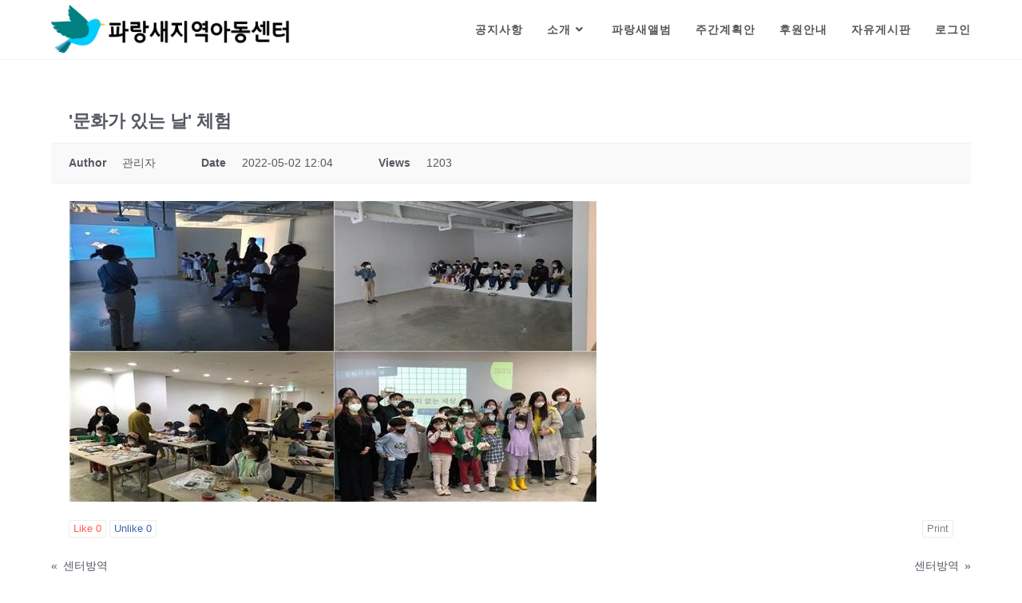

--- FILE ---
content_type: text/html; charset=UTF-8
request_url: http://www.bluebirdcj.co.kr/%ed%8c%8c%eb%9e%91%ec%83%88%ec%95%a8%eb%b2%94/?mod=document&uid=5156
body_size: 39205
content:
<!DOCTYPE html>
<html class="html" lang="ko-KR">
<head>
	<meta charset="UTF-8">
	<link rel="profile" href="https://gmpg.org/xfn/11">

	<title>&#039;문화가 있는 날&#039; 체험 &#8211; 파랑새지역아동센터</title>
<meta name='robots' content='max-image-preview:large' />
<meta name="viewport" content="width=device-width, initial-scale=1">
<!-- WordPress KBoard plugin 6.1 - https://www.cosmosfarm.com/products/kboard -->
<meta property="og:title" content="&#039;문화가 있는 날&#039; 체험">
<meta property="og:description" content="">
<meta property="og:url" content="http://www.bluebirdcj.co.kr/?kboard_content_redirect=5156">
<meta property="og:image" content="http://www.bluebirdcj.co.kr/wp-content/uploads/kboard_attached/4/202205/626f4a22591e14491581.jpg">
<meta name="twitter:description" content="">
<meta name="twitter:title" content="&#039;문화가 있는 날&#039; 체험">
<meta name="twitter:card" content="summary_large_image">
<meta name="twitter:image" content="http://www.bluebirdcj.co.kr/wp-content/uploads/kboard_attached/4/202205/626f4a22591e14491581.jpg">
<meta name="title" content="&#039;문화가 있는 날&#039; 체험">
<meta name="description" content="">
<meta name="author" content="관리자">
<meta name="article:author" content="관리자">
<meta name="article:published_time" content="2022-05-02T03:04:06+00:00">
<meta name="article:modified_time" content="2022-05-02T03:04:06+00:00">
<meta name="og:updated_time" content="2022-05-02T03:04:06+00:00">
<link rel="canonical" href="http://www.bluebirdcj.co.kr/?kboard_content_redirect=5156">
<link rel="shortlink" href="http://www.bluebirdcj.co.kr/?kboard_content_redirect=5156">
<link rel="alternate" href="http://www.bluebirdcj.co.kr/wp-content/plugins/kboard/rss.php" type="application/rss+xml" title="파랑새지역아동센터 &raquo; KBoard Integration feed">
<!-- WordPress KBoard plugin 6.1 - https://www.cosmosfarm.com/products/kboard -->

<link rel='dns-prefetch' href='//t1.daumcdn.net' />
<link rel="alternate" type="application/rss+xml" title="파랑새지역아동센터 &raquo; 피드" href="http://www.bluebirdcj.co.kr/feed/" />
<link rel="alternate" type="application/rss+xml" title="파랑새지역아동센터 &raquo; 댓글 피드" href="http://www.bluebirdcj.co.kr/comments/feed/" />
<link rel="alternate" title="oEmbed (JSON)" type="application/json+oembed" href="http://www.bluebirdcj.co.kr/wp-json/oembed/1.0/embed?url=http%3A%2F%2Fwww.bluebirdcj.co.kr%2F%25ed%258c%258c%25eb%259e%2591%25ec%2583%2588%25ec%2595%25a8%25eb%25b2%2594%2F" />
<link rel="alternate" title="oEmbed (XML)" type="text/xml+oembed" href="http://www.bluebirdcj.co.kr/wp-json/oembed/1.0/embed?url=http%3A%2F%2Fwww.bluebirdcj.co.kr%2F%25ed%258c%258c%25eb%259e%2591%25ec%2583%2588%25ec%2595%25a8%25eb%25b2%2594%2F&#038;format=xml" />
<style id='wp-img-auto-sizes-contain-inline-css'>
img:is([sizes=auto i],[sizes^="auto," i]){contain-intrinsic-size:3000px 1500px}
/*# sourceURL=wp-img-auto-sizes-contain-inline-css */
</style>
<style id='wp-emoji-styles-inline-css'>

	img.wp-smiley, img.emoji {
		display: inline !important;
		border: none !important;
		box-shadow: none !important;
		height: 1em !important;
		width: 1em !important;
		margin: 0 0.07em !important;
		vertical-align: -0.1em !important;
		background: none !important;
		padding: 0 !important;
	}
/*# sourceURL=wp-emoji-styles-inline-css */
</style>
<link rel='stylesheet' id='wp-block-library-css' href='http://www.bluebirdcj.co.kr/wp-includes/css/dist/block-library/style.min.css?ver=6.9' media='all' />
<style id='global-styles-inline-css'>
:root{--wp--preset--aspect-ratio--square: 1;--wp--preset--aspect-ratio--4-3: 4/3;--wp--preset--aspect-ratio--3-4: 3/4;--wp--preset--aspect-ratio--3-2: 3/2;--wp--preset--aspect-ratio--2-3: 2/3;--wp--preset--aspect-ratio--16-9: 16/9;--wp--preset--aspect-ratio--9-16: 9/16;--wp--preset--color--black: #000000;--wp--preset--color--cyan-bluish-gray: #abb8c3;--wp--preset--color--white: #ffffff;--wp--preset--color--pale-pink: #f78da7;--wp--preset--color--vivid-red: #cf2e2e;--wp--preset--color--luminous-vivid-orange: #ff6900;--wp--preset--color--luminous-vivid-amber: #fcb900;--wp--preset--color--light-green-cyan: #7bdcb5;--wp--preset--color--vivid-green-cyan: #00d084;--wp--preset--color--pale-cyan-blue: #8ed1fc;--wp--preset--color--vivid-cyan-blue: #0693e3;--wp--preset--color--vivid-purple: #9b51e0;--wp--preset--gradient--vivid-cyan-blue-to-vivid-purple: linear-gradient(135deg,rgb(6,147,227) 0%,rgb(155,81,224) 100%);--wp--preset--gradient--light-green-cyan-to-vivid-green-cyan: linear-gradient(135deg,rgb(122,220,180) 0%,rgb(0,208,130) 100%);--wp--preset--gradient--luminous-vivid-amber-to-luminous-vivid-orange: linear-gradient(135deg,rgb(252,185,0) 0%,rgb(255,105,0) 100%);--wp--preset--gradient--luminous-vivid-orange-to-vivid-red: linear-gradient(135deg,rgb(255,105,0) 0%,rgb(207,46,46) 100%);--wp--preset--gradient--very-light-gray-to-cyan-bluish-gray: linear-gradient(135deg,rgb(238,238,238) 0%,rgb(169,184,195) 100%);--wp--preset--gradient--cool-to-warm-spectrum: linear-gradient(135deg,rgb(74,234,220) 0%,rgb(151,120,209) 20%,rgb(207,42,186) 40%,rgb(238,44,130) 60%,rgb(251,105,98) 80%,rgb(254,248,76) 100%);--wp--preset--gradient--blush-light-purple: linear-gradient(135deg,rgb(255,206,236) 0%,rgb(152,150,240) 100%);--wp--preset--gradient--blush-bordeaux: linear-gradient(135deg,rgb(254,205,165) 0%,rgb(254,45,45) 50%,rgb(107,0,62) 100%);--wp--preset--gradient--luminous-dusk: linear-gradient(135deg,rgb(255,203,112) 0%,rgb(199,81,192) 50%,rgb(65,88,208) 100%);--wp--preset--gradient--pale-ocean: linear-gradient(135deg,rgb(255,245,203) 0%,rgb(182,227,212) 50%,rgb(51,167,181) 100%);--wp--preset--gradient--electric-grass: linear-gradient(135deg,rgb(202,248,128) 0%,rgb(113,206,126) 100%);--wp--preset--gradient--midnight: linear-gradient(135deg,rgb(2,3,129) 0%,rgb(40,116,252) 100%);--wp--preset--font-size--small: 13px;--wp--preset--font-size--medium: 20px;--wp--preset--font-size--large: 36px;--wp--preset--font-size--x-large: 42px;--wp--preset--spacing--20: 0.44rem;--wp--preset--spacing--30: 0.67rem;--wp--preset--spacing--40: 1rem;--wp--preset--spacing--50: 1.5rem;--wp--preset--spacing--60: 2.25rem;--wp--preset--spacing--70: 3.38rem;--wp--preset--spacing--80: 5.06rem;--wp--preset--shadow--natural: 6px 6px 9px rgba(0, 0, 0, 0.2);--wp--preset--shadow--deep: 12px 12px 50px rgba(0, 0, 0, 0.4);--wp--preset--shadow--sharp: 6px 6px 0px rgba(0, 0, 0, 0.2);--wp--preset--shadow--outlined: 6px 6px 0px -3px rgb(255, 255, 255), 6px 6px rgb(0, 0, 0);--wp--preset--shadow--crisp: 6px 6px 0px rgb(0, 0, 0);}:where(.is-layout-flex){gap: 0.5em;}:where(.is-layout-grid){gap: 0.5em;}body .is-layout-flex{display: flex;}.is-layout-flex{flex-wrap: wrap;align-items: center;}.is-layout-flex > :is(*, div){margin: 0;}body .is-layout-grid{display: grid;}.is-layout-grid > :is(*, div){margin: 0;}:where(.wp-block-columns.is-layout-flex){gap: 2em;}:where(.wp-block-columns.is-layout-grid){gap: 2em;}:where(.wp-block-post-template.is-layout-flex){gap: 1.25em;}:where(.wp-block-post-template.is-layout-grid){gap: 1.25em;}.has-black-color{color: var(--wp--preset--color--black) !important;}.has-cyan-bluish-gray-color{color: var(--wp--preset--color--cyan-bluish-gray) !important;}.has-white-color{color: var(--wp--preset--color--white) !important;}.has-pale-pink-color{color: var(--wp--preset--color--pale-pink) !important;}.has-vivid-red-color{color: var(--wp--preset--color--vivid-red) !important;}.has-luminous-vivid-orange-color{color: var(--wp--preset--color--luminous-vivid-orange) !important;}.has-luminous-vivid-amber-color{color: var(--wp--preset--color--luminous-vivid-amber) !important;}.has-light-green-cyan-color{color: var(--wp--preset--color--light-green-cyan) !important;}.has-vivid-green-cyan-color{color: var(--wp--preset--color--vivid-green-cyan) !important;}.has-pale-cyan-blue-color{color: var(--wp--preset--color--pale-cyan-blue) !important;}.has-vivid-cyan-blue-color{color: var(--wp--preset--color--vivid-cyan-blue) !important;}.has-vivid-purple-color{color: var(--wp--preset--color--vivid-purple) !important;}.has-black-background-color{background-color: var(--wp--preset--color--black) !important;}.has-cyan-bluish-gray-background-color{background-color: var(--wp--preset--color--cyan-bluish-gray) !important;}.has-white-background-color{background-color: var(--wp--preset--color--white) !important;}.has-pale-pink-background-color{background-color: var(--wp--preset--color--pale-pink) !important;}.has-vivid-red-background-color{background-color: var(--wp--preset--color--vivid-red) !important;}.has-luminous-vivid-orange-background-color{background-color: var(--wp--preset--color--luminous-vivid-orange) !important;}.has-luminous-vivid-amber-background-color{background-color: var(--wp--preset--color--luminous-vivid-amber) !important;}.has-light-green-cyan-background-color{background-color: var(--wp--preset--color--light-green-cyan) !important;}.has-vivid-green-cyan-background-color{background-color: var(--wp--preset--color--vivid-green-cyan) !important;}.has-pale-cyan-blue-background-color{background-color: var(--wp--preset--color--pale-cyan-blue) !important;}.has-vivid-cyan-blue-background-color{background-color: var(--wp--preset--color--vivid-cyan-blue) !important;}.has-vivid-purple-background-color{background-color: var(--wp--preset--color--vivid-purple) !important;}.has-black-border-color{border-color: var(--wp--preset--color--black) !important;}.has-cyan-bluish-gray-border-color{border-color: var(--wp--preset--color--cyan-bluish-gray) !important;}.has-white-border-color{border-color: var(--wp--preset--color--white) !important;}.has-pale-pink-border-color{border-color: var(--wp--preset--color--pale-pink) !important;}.has-vivid-red-border-color{border-color: var(--wp--preset--color--vivid-red) !important;}.has-luminous-vivid-orange-border-color{border-color: var(--wp--preset--color--luminous-vivid-orange) !important;}.has-luminous-vivid-amber-border-color{border-color: var(--wp--preset--color--luminous-vivid-amber) !important;}.has-light-green-cyan-border-color{border-color: var(--wp--preset--color--light-green-cyan) !important;}.has-vivid-green-cyan-border-color{border-color: var(--wp--preset--color--vivid-green-cyan) !important;}.has-pale-cyan-blue-border-color{border-color: var(--wp--preset--color--pale-cyan-blue) !important;}.has-vivid-cyan-blue-border-color{border-color: var(--wp--preset--color--vivid-cyan-blue) !important;}.has-vivid-purple-border-color{border-color: var(--wp--preset--color--vivid-purple) !important;}.has-vivid-cyan-blue-to-vivid-purple-gradient-background{background: var(--wp--preset--gradient--vivid-cyan-blue-to-vivid-purple) !important;}.has-light-green-cyan-to-vivid-green-cyan-gradient-background{background: var(--wp--preset--gradient--light-green-cyan-to-vivid-green-cyan) !important;}.has-luminous-vivid-amber-to-luminous-vivid-orange-gradient-background{background: var(--wp--preset--gradient--luminous-vivid-amber-to-luminous-vivid-orange) !important;}.has-luminous-vivid-orange-to-vivid-red-gradient-background{background: var(--wp--preset--gradient--luminous-vivid-orange-to-vivid-red) !important;}.has-very-light-gray-to-cyan-bluish-gray-gradient-background{background: var(--wp--preset--gradient--very-light-gray-to-cyan-bluish-gray) !important;}.has-cool-to-warm-spectrum-gradient-background{background: var(--wp--preset--gradient--cool-to-warm-spectrum) !important;}.has-blush-light-purple-gradient-background{background: var(--wp--preset--gradient--blush-light-purple) !important;}.has-blush-bordeaux-gradient-background{background: var(--wp--preset--gradient--blush-bordeaux) !important;}.has-luminous-dusk-gradient-background{background: var(--wp--preset--gradient--luminous-dusk) !important;}.has-pale-ocean-gradient-background{background: var(--wp--preset--gradient--pale-ocean) !important;}.has-electric-grass-gradient-background{background: var(--wp--preset--gradient--electric-grass) !important;}.has-midnight-gradient-background{background: var(--wp--preset--gradient--midnight) !important;}.has-small-font-size{font-size: var(--wp--preset--font-size--small) !important;}.has-medium-font-size{font-size: var(--wp--preset--font-size--medium) !important;}.has-large-font-size{font-size: var(--wp--preset--font-size--large) !important;}.has-x-large-font-size{font-size: var(--wp--preset--font-size--x-large) !important;}
/*# sourceURL=global-styles-inline-css */
</style>

<style id='classic-theme-styles-inline-css'>
/*! This file is auto-generated */
.wp-block-button__link{color:#fff;background-color:#32373c;border-radius:9999px;box-shadow:none;text-decoration:none;padding:calc(.667em + 2px) calc(1.333em + 2px);font-size:1.125em}.wp-block-file__button{background:#32373c;color:#fff;text-decoration:none}
/*# sourceURL=/wp-includes/css/classic-themes.min.css */
</style>
<link rel='stylesheet' id='font-awesome-css' href='http://www.bluebirdcj.co.kr/wp-content/themes/oceanwp/assets/fonts/fontawesome/css/all.min.css?ver=5.15.1' media='all' />
<link rel='stylesheet' id='simple-line-icons-css' href='http://www.bluebirdcj.co.kr/wp-content/themes/oceanwp/assets/css/third/simple-line-icons.min.css?ver=2.4.0' media='all' />
<link rel='stylesheet' id='oceanwp-style-css' href='http://www.bluebirdcj.co.kr/wp-content/themes/oceanwp/assets/css/style.min.css?ver=3.1.2' media='all' />
<link rel='stylesheet' id='fontawesome-css' href='http://www.bluebirdcj.co.kr/wp-content/themes/oceanwp/inc/customizer/assets/css/fontawesome-all.min.css?ver=5.8.2' media='all' />
<link rel='stylesheet' id='kboard-comments-skin-default-css' href='http://www.bluebirdcj.co.kr/wp-content/plugins/kboard-comments/skin/default/style.css?ver=5.1' media='all' />
<link rel='stylesheet' id='kboard-editor-media-css' href='http://www.bluebirdcj.co.kr/wp-content/plugins/kboard/template/css/editor_media.css?ver=6.1' media='all' />
<link rel='stylesheet' id='kboard-skin-default-css' href='http://www.bluebirdcj.co.kr/wp-content/plugins/kboard/skin/default/style.css?ver=6.1' media='all' />
<link rel='stylesheet' id='kboard-skin-thumbnail-css' href='http://www.bluebirdcj.co.kr/wp-content/plugins/kboard/skin/thumbnail/style.css?ver=6.1' media='all' />
<link rel='stylesheet' id='oe-widgets-style-css' href='http://www.bluebirdcj.co.kr/wp-content/plugins/ocean-extra/assets/css/widgets.css?ver=6.9' media='all' />
<script src="http://www.bluebirdcj.co.kr/wp-content/themes/oceanwp/assets/js/vendors/smoothscroll.min.js?ver=3.1.2" id="ow-smoothscroll-js"></script>
<script src="http://www.bluebirdcj.co.kr/wp-includes/js/jquery/jquery.min.js?ver=3.7.1" id="jquery-core-js"></script>
<script src="http://www.bluebirdcj.co.kr/wp-includes/js/jquery/jquery-migrate.min.js?ver=3.4.1" id="jquery-migrate-js"></script>
<link rel="https://api.w.org/" href="http://www.bluebirdcj.co.kr/wp-json/" /><link rel="alternate" title="JSON" type="application/json" href="http://www.bluebirdcj.co.kr/wp-json/wp/v2/pages/23" /><link rel="EditURI" type="application/rsd+xml" title="RSD" href="http://www.bluebirdcj.co.kr/xmlrpc.php?rsd" />
<meta name="generator" content="WordPress 6.9" />
<link rel="icon" href="http://www.bluebirdcj.co.kr/wp-content/uploads/2021/12/cropped-파비콘-32x32.png" sizes="32x32" />
<link rel="icon" href="http://www.bluebirdcj.co.kr/wp-content/uploads/2021/12/cropped-파비콘-192x192.png" sizes="192x192" />
<link rel="apple-touch-icon" href="http://www.bluebirdcj.co.kr/wp-content/uploads/2021/12/cropped-파비콘-180x180.png" />
<meta name="msapplication-TileImage" content="http://www.bluebirdcj.co.kr/wp-content/uploads/2021/12/cropped-파비콘-270x270.png" />
		<style id="wp-custom-css">
			/** Start Block Kit CSS:136-3-fc37602abad173a9d9d95d89bbe6bb80 **/.envato-block__preview{overflow:visible !important}/** End Block Kit CSS:136-3-fc37602abad173a9d9d95d89bbe6bb80 **/		</style>
		<style type="text/css">#kboard-thumbnail-list .kboard-list tbody td.kboard-list-title { text-align: center;}</style><!-- OceanWP CSS -->
<style type="text/css">
/* Header CSS */#site-header.has-header-media .overlay-header-media{background-color:rgba(0,0,0,0.5)}#site-logo #site-logo-inner a img,#site-header.center-header #site-navigation-wrap .middle-site-logo a img{max-width:307px}#site-header #site-logo #site-logo-inner a img,#site-header.center-header #site-navigation-wrap .middle-site-logo a img{max-height:100px}/* Typography CSS */#site-navigation-wrap .dropdown-menu >li >a,#site-header.full_screen-header .fs-dropdown-menu >li >a,#site-header.top-header #site-navigation-wrap .dropdown-menu >li >a,#site-header.center-header #site-navigation-wrap .dropdown-menu >li >a,#site-header.medium-header #site-navigation-wrap .dropdown-menu >li >a,.oceanwp-mobile-menu-icon a{font-family:Arial Black,Gadget,sans-serif;font-weight:700;font-style:normal;font-size:14px;letter-spacing:1px}
</style></head>

<body class="wp-singular page-template-default page page-id-23 wp-custom-logo wp-embed-responsive wp-theme-oceanwp oceanwp-theme dropdown-mobile default-breakpoint content-full-width content-max-width page-header-disabled has-breadcrumbs elementor-default elementor-kit-7" itemscope="itemscope" itemtype="https://schema.org/WebPage">

	
	
	<div id="outer-wrap" class="site clr">

		<a class="skip-link screen-reader-text" href="#main">Skip to content</a>

		
		<div id="wrap" class="clr">

			
			
<header id="site-header" class="minimal-header clr" data-height="74" itemscope="itemscope" itemtype="https://schema.org/WPHeader" role="banner">

	
					
			<div id="site-header-inner" class="clr container">

				
				

<div id="site-logo" class="clr" itemscope itemtype="https://schema.org/Brand" >

	
	<div id="site-logo-inner" class="clr">

		<a href="http://www.bluebirdcj.co.kr/" class="custom-logo-link" rel="home"><img width="1997" height="400" src="http://www.bluebirdcj.co.kr/wp-content/uploads/2021/12/cropped-파랑새로고.png" class="custom-logo" alt="파랑새지역아동센터" decoding="async" fetchpriority="high" srcset="http://www.bluebirdcj.co.kr/wp-content/uploads/2021/12/cropped-파랑새로고.png 1997w, http://www.bluebirdcj.co.kr/wp-content/uploads/2021/12/cropped-파랑새로고-300x60.png 300w, http://www.bluebirdcj.co.kr/wp-content/uploads/2021/12/cropped-파랑새로고-1024x205.png 1024w, http://www.bluebirdcj.co.kr/wp-content/uploads/2021/12/cropped-파랑새로고-768x154.png 768w, http://www.bluebirdcj.co.kr/wp-content/uploads/2021/12/cropped-파랑새로고-1536x308.png 1536w" sizes="(max-width: 1997px) 100vw, 1997px" /></a>
	</div><!-- #site-logo-inner -->

	
	
</div><!-- #site-logo -->

			<div id="site-navigation-wrap" class="clr">
			
			
			
			<nav id="site-navigation" class="navigation main-navigation clr" itemscope="itemscope" itemtype="https://schema.org/SiteNavigationElement" role="navigation" >

				<ul id="menu-main" class="main-menu dropdown-menu sf-menu"><li id="menu-item-140" class="menu-item menu-item-type-post_type menu-item-object-page menu-item-140"><a href="http://www.bluebirdcj.co.kr/%ea%b3%b5%ec%a7%80%ec%82%ac%ed%95%ad/" class="menu-link"><span class="text-wrap">공지사항</span></a></li><li id="menu-item-142" class="menu-item menu-item-type-post_type menu-item-object-page menu-item-has-children dropdown menu-item-142"><a href="http://www.bluebirdcj.co.kr/%ec%86%8c%ea%b0%9c/" class="menu-link"><span class="text-wrap">소개<i class="nav-arrow fa fa-angle-down" aria-hidden="true" role="img"></i></span></a>
<ul class="sub-menu">
	<li id="menu-item-268" class="menu-item menu-item-type-custom menu-item-object-custom menu-item-268"><a href="http://www.bluebirdcj.co.kr/%ec%86%8c%ea%b0%9c/" class="menu-link"><span class="text-wrap">파랑새 소개</span></a></li>	<li id="menu-item-143" class="menu-item menu-item-type-post_type menu-item-object-page menu-item-143"><a href="http://www.bluebirdcj.co.kr/%ec%97%b0%ed%98%81%eb%b0%8f%ec%8b%a4%ec%a0%81/" class="menu-link"><span class="text-wrap">연혁및실적</span></a></li>	<li id="menu-item-141" class="menu-item menu-item-type-post_type menu-item-object-page menu-item-141"><a href="http://www.bluebirdcj.co.kr/%eb%91%98%eb%9f%ac%eb%b3%b4%ea%b8%b0/" class="menu-link"><span class="text-wrap">둘러보기</span></a></li>	<li id="menu-item-146" class="menu-item menu-item-type-post_type menu-item-object-page menu-item-146"><a href="http://www.bluebirdcj.co.kr/%ec%b0%be%ec%95%84%ec%98%a4%ec%8b%9c%eb%8a%94%ea%b8%b8/" class="menu-link"><span class="text-wrap">찾아오시는길</span></a></li></ul>
</li><li id="menu-item-148" class="menu-item menu-item-type-post_type menu-item-object-page current-menu-item page_item page-item-23 current_page_item menu-item-148"><a href="http://www.bluebirdcj.co.kr/%ed%8c%8c%eb%9e%91%ec%83%88%ec%95%a8%eb%b2%94/" class="menu-link"><span class="text-wrap">파랑새앨범</span></a></li><li id="menu-item-145" class="menu-item menu-item-type-post_type menu-item-object-page menu-item-145"><a href="http://www.bluebirdcj.co.kr/%ec%a3%bc%ea%b0%84%ea%b3%84%ed%9a%8d%ec%95%88/" class="menu-link"><span class="text-wrap">주간계획안</span></a></li><li id="menu-item-149" class="menu-item menu-item-type-post_type menu-item-object-page menu-item-149"><a href="http://www.bluebirdcj.co.kr/%ed%9b%84%ec%9b%90%ec%95%88%eb%82%b4/" class="menu-link"><span class="text-wrap">후원안내</span></a></li><li id="menu-item-144" class="menu-item menu-item-type-post_type menu-item-object-page menu-item-144"><a href="http://www.bluebirdcj.co.kr/%ec%9e%90%ec%9c%a0%ea%b2%8c%ec%8b%9c%ed%8c%90/" class="menu-link"><span class="text-wrap">자유게시판</span></a></li><li id="menu-item-152" class="nmr-logged-out menu-item menu-item-type-post_type menu-item-object-page menu-item-152"><a href="http://www.bluebirdcj.co.kr/%eb%a1%9c%ea%b7%b8%ec%9d%b8/" class="menu-link"><span class="text-wrap">로그인</span></a></li></ul>
			</nav><!-- #site-navigation -->

			
			
					</div><!-- #site-navigation-wrap -->
			
		
	
				
	
	<div class="oceanwp-mobile-menu-icon clr mobile-right">

		
		
		
		<a href="javascript:void(0)" class="mobile-menu"  aria-label="Mobile Menu">
							<i class="fa fa-bars" aria-hidden="true"></i>
								<span class="oceanwp-text">Menu</span>
				<span class="oceanwp-close-text">Close</span>
						</a>

		
		
		
	</div><!-- #oceanwp-mobile-menu-navbar -->

	

			</div><!-- #site-header-inner -->

			
<div id="mobile-dropdown" class="clr" >

	<nav class="clr" itemscope="itemscope" itemtype="https://schema.org/SiteNavigationElement">

		<ul id="menu-main-1" class="menu"><li class="menu-item menu-item-type-post_type menu-item-object-page menu-item-140"><a href="http://www.bluebirdcj.co.kr/%ea%b3%b5%ec%a7%80%ec%82%ac%ed%95%ad/">공지사항</a></li>
<li class="menu-item menu-item-type-post_type menu-item-object-page menu-item-has-children menu-item-142"><a href="http://www.bluebirdcj.co.kr/%ec%86%8c%ea%b0%9c/">소개</a>
<ul class="sub-menu">
	<li class="menu-item menu-item-type-custom menu-item-object-custom menu-item-268"><a href="http://www.bluebirdcj.co.kr/%ec%86%8c%ea%b0%9c/">파랑새 소개</a></li>
	<li class="menu-item menu-item-type-post_type menu-item-object-page menu-item-143"><a href="http://www.bluebirdcj.co.kr/%ec%97%b0%ed%98%81%eb%b0%8f%ec%8b%a4%ec%a0%81/">연혁및실적</a></li>
	<li class="menu-item menu-item-type-post_type menu-item-object-page menu-item-141"><a href="http://www.bluebirdcj.co.kr/%eb%91%98%eb%9f%ac%eb%b3%b4%ea%b8%b0/">둘러보기</a></li>
	<li class="menu-item menu-item-type-post_type menu-item-object-page menu-item-146"><a href="http://www.bluebirdcj.co.kr/%ec%b0%be%ec%95%84%ec%98%a4%ec%8b%9c%eb%8a%94%ea%b8%b8/">찾아오시는길</a></li>
</ul>
</li>
<li class="menu-item menu-item-type-post_type menu-item-object-page current-menu-item page_item page-item-23 current_page_item menu-item-148"><a href="http://www.bluebirdcj.co.kr/%ed%8c%8c%eb%9e%91%ec%83%88%ec%95%a8%eb%b2%94/" aria-current="page">파랑새앨범</a></li>
<li class="menu-item menu-item-type-post_type menu-item-object-page menu-item-145"><a href="http://www.bluebirdcj.co.kr/%ec%a3%bc%ea%b0%84%ea%b3%84%ed%9a%8d%ec%95%88/">주간계획안</a></li>
<li class="menu-item menu-item-type-post_type menu-item-object-page menu-item-149"><a href="http://www.bluebirdcj.co.kr/%ed%9b%84%ec%9b%90%ec%95%88%eb%82%b4/">후원안내</a></li>
<li class="menu-item menu-item-type-post_type menu-item-object-page menu-item-144"><a href="http://www.bluebirdcj.co.kr/%ec%9e%90%ec%9c%a0%ea%b2%8c%ec%8b%9c%ed%8c%90/">자유게시판</a></li>
<li class="nmr-logged-out menu-item menu-item-type-post_type menu-item-object-page menu-item-152"><a href="http://www.bluebirdcj.co.kr/%eb%a1%9c%ea%b7%b8%ec%9d%b8/">로그인</a></li>
</ul>
<div id="mobile-menu-search" class="clr">
	<form aria-label="Search this website" method="get" action="http://www.bluebirdcj.co.kr/" class="mobile-searchform" role="search">
		<input aria-label="Insert search query" value="" class="field" id="ocean-mobile-search-1" type="search" name="s" autocomplete="off" placeholder="Search" />
		<button aria-label="Submit search" type="submit" class="searchform-submit">
			<i class=" icon-magnifier" aria-hidden="true" role="img"></i>		</button>
					</form>
</div><!-- .mobile-menu-search -->

	</nav>

</div>

			
			
		
		
</header><!-- #site-header -->


			
			<main id="main" class="site-main clr"  role="main">

				
	
	<div id="content-wrap" class="container clr">

		
		<div id="primary" class="content-area clr">

			
			<div id="content" class="site-content clr">

				
				
<article class="single-page-article clr">

	
<div class="entry clr" itemprop="text">

	
	<div id="kboard-document">
	<div id="kboard-thumbnail-document">
		<div class="kboard-document-wrap" itemscope itemtype="http://schema.org/Article">
			<div class="kboard-title" itemprop="name">
				<h1>'문화가 있는 날' 체험</h1>
			</div>
			
			<div class="kboard-detail">
																<div class="detail-attr detail-writer">
					<div class="detail-name">Author</div>
					<div class="detail-value">관리자</div>
				</div>
				<div class="detail-attr detail-date">
					<div class="detail-name">Date</div>
					<div class="detail-value">2022-05-02 12:04</div>
				</div>
				<div class="detail-attr detail-view">
					<div class="detail-name">Views</div>
					<div class="detail-value">1203</div>
				</div>
			</div>
			
			<div class="kboard-content" itemprop="description">
				<div class="content-view">
										<img decoding="async" src="http://www.bluebirdcj.co.kr/wp-content/uploads/kboard_attached/4/202205/626f4a22591e14491581.jpg" alt="" />				</div>
			</div>
			
			<div class="kboard-document-action">
				<div class="left">
					<button type="button" class="kboard-button-action kboard-button-like" onclick="kboard_document_like(this)" data-uid="5156" title="Like">Like <span class="kboard-document-like-count">0</span></button>
					<button type="button" class="kboard-button-action kboard-button-unlike" onclick="kboard_document_unlike(this)" data-uid="5156" title="Unlike">Unlike <span class="kboard-document-unlike-count">0</span></button>
				</div>
				<div class="right">
					<button type="button" class="kboard-button-action kboard-button-print" onclick="kboard_document_print('http://www.bluebirdcj.co.kr/?action=kboard_document_print&uid=5156')" title="Print">Print</button>
				</div>
			</div>
			
					</div>
		
				
		<div class="kboard-document-navi">
			<div class="kboard-prev-document">
								<a href="/%ed%8c%8c%eb%9e%91%ec%83%88%ec%95%a8%eb%b2%94/?mod=document&#038;uid=5154" title="센터방역">
					<span class="navi-arrow">«</span>
					<span class="navi-document-title kboard-thumbnail-cut-strings">센터방역</span>
				</a>
							</div>
			
			<div class="kboard-next-document">
								<a href="/%ed%8c%8c%eb%9e%91%ec%83%88%ec%95%a8%eb%b2%94/?mod=document&#038;uid=5157" title="센터방역">
					<span class="navi-document-title kboard-thumbnail-cut-strings">센터방역</span>
					<span class="navi-arrow">»</span>
				</a>
							</div>
		</div>
		
		<div class="kboard-control">
			<div class="left">
				<a href="/%ed%8c%8c%eb%9e%91%ec%83%88%ec%95%a8%eb%b2%94/?mod=list" class="kboard-thumbnail-button-small">List</a>
							</div>
					</div>
		
		
			</div>
</div>
	
</div>

</article>

				
			</div><!-- #content -->

			
		</div><!-- #primary -->

		
	</div><!-- #content-wrap -->

	

	</main><!-- #main -->

	
	
	
		
	
	
</div><!-- #wrap -->


</div><!-- #outer-wrap -->



<a aria-label="Scroll to the top of the page" href="#" id="scroll-top" class="scroll-top-right"><i class=" fa fa-angle-up" aria-hidden="true" role="img"></i></a>




<script type="speculationrules">
{"prefetch":[{"source":"document","where":{"and":[{"href_matches":"/*"},{"not":{"href_matches":["/wp-*.php","/wp-admin/*","/wp-content/uploads/*","/wp-content/*","/wp-content/plugins/*","/wp-content/themes/oceanwp/*","/*\\?(.+)"]}},{"not":{"selector_matches":"a[rel~=\"nofollow\"]"}},{"not":{"selector_matches":".no-prefetch, .no-prefetch a"}}]},"eagerness":"conservative"}]}
</script>
<script src="http://www.bluebirdcj.co.kr/wp-includes/js/imagesloaded.min.js?ver=5.0.0" id="imagesloaded-js"></script>
<script src="http://www.bluebirdcj.co.kr/wp-content/themes/oceanwp/assets/js/vendors/isotope.pkgd.min.js?ver=3.0.6" id="ow-isotop-js"></script>
<script src="http://www.bluebirdcj.co.kr/wp-content/themes/oceanwp/assets/js/vendors/flickity.pkgd.min.js?ver=3.1.2" id="ow-flickity-js"></script>
<script src="http://www.bluebirdcj.co.kr/wp-content/themes/oceanwp/assets/js/vendors/sidr.js?ver=3.1.2" id="ow-sidr-js"></script>
<script src="http://www.bluebirdcj.co.kr/wp-content/themes/oceanwp/assets/js/vendors/magnific-popup.min.js?ver=3.1.2" id="ow-magnific-popup-js"></script>
<script id="oceanwp-main-js-extra">
var oceanwpLocalize = {"nonce":"a949d4c94c","isRTL":"","menuSearchStyle":"disabled","mobileMenuSearchStyle":"disabled","sidrSource":null,"sidrDisplace":"1","sidrSide":"left","sidrDropdownTarget":"link","verticalHeaderTarget":"link","customSelects":".woocommerce-ordering .orderby, #dropdown_product_cat, .widget_categories select, .widget_archive select, .single-product .variations_form .variations select","ajax_url":"http://www.bluebirdcj.co.kr/wp-admin/admin-ajax.php"};
//# sourceURL=oceanwp-main-js-extra
</script>
<script src="http://www.bluebirdcj.co.kr/wp-content/themes/oceanwp/assets/js/theme.vanilla.min.js?ver=3.1.2" id="oceanwp-main-js"></script>
<script id="kboard-script-js-extra">
var kboard_settings = {"version":"6.1","home_url":"/","site_url":"/","post_url":"http://www.bluebirdcj.co.kr/wp-admin/admin-post.php","ajax_url":"http://www.bluebirdcj.co.kr/wp-admin/admin-ajax.php","plugin_url":"http://www.bluebirdcj.co.kr/wp-content/plugins/kboard","media_group":"69706cb632320","view_iframe":"","locale":"ko_KR","ajax_security":"59429e15bd"};
var kboard_localize_strings = {"kboard_add_media":"KBoard Add Media","next":"Next","prev":"Prev","required":"%s is required.","please_enter_the_title":"Please enter the title.","please_enter_the_author":"Please enter the author.","please_enter_the_password":"Please enter the password.","please_enter_the_CAPTCHA":"Please enter the CAPTCHA.","please_enter_the_name":"Please enter the name.","please_enter_the_email":"Please enter the email.","you_have_already_voted":"You have already voted.","please_wait":"Please wait.","newest":"Newest","best":"Best","updated":"Updated","viewed":"Viewed","yes":"Yes","no":"No","did_it_help":"Did it help?","hashtag":"Hashtag","tag":"Tag","add_a_tag":"Add a Tag","removing_tag":"Removing tag","changes_you_made_may_not_be_saved":"Changes you made may not be saved.","name":"Name","email":"Email","address":"Address","address_2":"Address 2","postcode":"Postcode","phone_number":"Phone number","mobile_phone":"Mobile phone","phone":"Phone","company_name":"Company name","vat_number":"VAT number","bank_account":"Bank account","name_of_deposit":"Name of deposit","find":"Find","rate":"Rate","ratings":"Ratings","waiting":"Waiting","complete":"Complete","question":"Question","answer":"Answer","notify_me_of_new_comments_via_email":"Notify me of new comments via email","ask_question":"Ask Question","categories":"Categories","pages":"Pages","all_products":"All Products","your_orders":"Your Orders","your_sales":"Your Sales","my_orders":"My Orders","my_sales":"My Sales","new_product":"New Product","edit_product":"Edit Product","delete_product":"Delete Product","seller":"Seller","period":"Period","period_of_use":"Period of use","last_updated":"Last updated","list_price":"List price","price":"Price","total_price":"Total price","amount":"Amount","quantity":"Quantity","use_points":"Use points","my_points":"My points","available_points":"Available points","apply_points":"Apply points","buy_it_now":"Buy It Now","sold_out":"Sold Out","for_free":"For free","pay_s":"Pay %s","payment_method":"Payment method","credit_card":"Credit card","make_a_deposit":"Make a deposit","reward_point":"Reward point","download_expiry":"Download expiry","checkout":"Checkout","buyer_information":"Buyer information","applying_cash_receipts":"Applying cash receipts","applying_cash_receipt":"Applying cash receipt","cash_receipt":"Cash receipt","privacy_policy":"Privacy policy","i_agree_to_the_privacy_policy":"I agree to the privacy policy.","i_confirm_the_terms_of_the_transaction_and_agree_to_the_payment_process":"I confirm the terms of the transaction and agree to the payment process.","today":"Today","yesterday":"Yesterday","this_month":"This month","last_month":"Last month","last_30_days":"Last 30 days","agree":"Agree","disagree":"Disagree","opinion":"Opinion","comment":"Comment","comments":"Comments","your_order_has_been_cancelled":"Your order has been cancelled.","order_information_has_been_changed":"Order information has been changed.","order_date":"Order date","point_payment":"Point payment","cancel_point_payment":"Cancel point payment","paypal":"PayPal","point":"Point","zipcode":"Zip Code","this_year":"This year","last_year":"Last year","period_total":"Period total","total_revenue":"Total revenue","terms_of_service":"Terms of service","i_agree_to_the_terms_of_service":"I agree to the terms of service.","your_shopping_cart_is_empty":"Your Shopping Cart Is Empty!","category":"Category","select":"Select","category_select":"Category select","information":"Information","telephone":"Telephone","items":"Items","total_amount":"Total amount","total_quantity":"Total quantity","make_payment":"Make Payment","add":"Add","close":"Close"};
var kboard_comments_localize_strings = {"reply":"Reply","cancel":"Cancel","please_enter_the_author":"Please enter the author.","please_enter_the_password":"Please enter the password.","please_enter_the_CAPTCHA":"Please enter the CAPTCHA.","please_enter_the_content":"Please enter the content.","are_you_sure_you_want_to_delete":"Are you sure you want to delete?","please_wait":"Please wait.","name":"Name","email":"Email","address":"Address","postcode":"Postcode","phone_number":"Phone number","find":"Find","rate":"Rate","ratings":"Ratings","waiting":"Waiting","complete":"Complete","question":"Question","answer":"Answer","notify_me_of_new_comments_via_email":"Notify me of new comments via email","comment":"Comment","comments":"Comments"};
var kboard_current = {"board_id":"4","content_uid":"5156","use_tree_category":"","tree_category":"","mod":"document","add_media_url":"/?action=kboard_media&board_id=4&media_group=69706cb632320&content_uid","use_editor":"yes"};
//# sourceURL=kboard-script-js-extra
</script>
<script src="http://www.bluebirdcj.co.kr/wp-content/plugins/kboard/template/js/script.js?ver=6.1" id="kboard-script-js"></script>
<script src="//t1.daumcdn.net/mapjsapi/bundle/postcode/prod/postcode.v2.js" id="daum-postcode-js"></script>
<script id="wp-emoji-settings" type="application/json">
{"baseUrl":"https://s.w.org/images/core/emoji/17.0.2/72x72/","ext":".png","svgUrl":"https://s.w.org/images/core/emoji/17.0.2/svg/","svgExt":".svg","source":{"concatemoji":"http://www.bluebirdcj.co.kr/wp-includes/js/wp-emoji-release.min.js?ver=6.9"}}
</script>
<script type="module">
/*! This file is auto-generated */
const a=JSON.parse(document.getElementById("wp-emoji-settings").textContent),o=(window._wpemojiSettings=a,"wpEmojiSettingsSupports"),s=["flag","emoji"];function i(e){try{var t={supportTests:e,timestamp:(new Date).valueOf()};sessionStorage.setItem(o,JSON.stringify(t))}catch(e){}}function c(e,t,n){e.clearRect(0,0,e.canvas.width,e.canvas.height),e.fillText(t,0,0);t=new Uint32Array(e.getImageData(0,0,e.canvas.width,e.canvas.height).data);e.clearRect(0,0,e.canvas.width,e.canvas.height),e.fillText(n,0,0);const a=new Uint32Array(e.getImageData(0,0,e.canvas.width,e.canvas.height).data);return t.every((e,t)=>e===a[t])}function p(e,t){e.clearRect(0,0,e.canvas.width,e.canvas.height),e.fillText(t,0,0);var n=e.getImageData(16,16,1,1);for(let e=0;e<n.data.length;e++)if(0!==n.data[e])return!1;return!0}function u(e,t,n,a){switch(t){case"flag":return n(e,"\ud83c\udff3\ufe0f\u200d\u26a7\ufe0f","\ud83c\udff3\ufe0f\u200b\u26a7\ufe0f")?!1:!n(e,"\ud83c\udde8\ud83c\uddf6","\ud83c\udde8\u200b\ud83c\uddf6")&&!n(e,"\ud83c\udff4\udb40\udc67\udb40\udc62\udb40\udc65\udb40\udc6e\udb40\udc67\udb40\udc7f","\ud83c\udff4\u200b\udb40\udc67\u200b\udb40\udc62\u200b\udb40\udc65\u200b\udb40\udc6e\u200b\udb40\udc67\u200b\udb40\udc7f");case"emoji":return!a(e,"\ud83e\u1fac8")}return!1}function f(e,t,n,a){let r;const o=(r="undefined"!=typeof WorkerGlobalScope&&self instanceof WorkerGlobalScope?new OffscreenCanvas(300,150):document.createElement("canvas")).getContext("2d",{willReadFrequently:!0}),s=(o.textBaseline="top",o.font="600 32px Arial",{});return e.forEach(e=>{s[e]=t(o,e,n,a)}),s}function r(e){var t=document.createElement("script");t.src=e,t.defer=!0,document.head.appendChild(t)}a.supports={everything:!0,everythingExceptFlag:!0},new Promise(t=>{let n=function(){try{var e=JSON.parse(sessionStorage.getItem(o));if("object"==typeof e&&"number"==typeof e.timestamp&&(new Date).valueOf()<e.timestamp+604800&&"object"==typeof e.supportTests)return e.supportTests}catch(e){}return null}();if(!n){if("undefined"!=typeof Worker&&"undefined"!=typeof OffscreenCanvas&&"undefined"!=typeof URL&&URL.createObjectURL&&"undefined"!=typeof Blob)try{var e="postMessage("+f.toString()+"("+[JSON.stringify(s),u.toString(),c.toString(),p.toString()].join(",")+"));",a=new Blob([e],{type:"text/javascript"});const r=new Worker(URL.createObjectURL(a),{name:"wpTestEmojiSupports"});return void(r.onmessage=e=>{i(n=e.data),r.terminate(),t(n)})}catch(e){}i(n=f(s,u,c,p))}t(n)}).then(e=>{for(const n in e)a.supports[n]=e[n],a.supports.everything=a.supports.everything&&a.supports[n],"flag"!==n&&(a.supports.everythingExceptFlag=a.supports.everythingExceptFlag&&a.supports[n]);var t;a.supports.everythingExceptFlag=a.supports.everythingExceptFlag&&!a.supports.flag,a.supports.everything||((t=a.source||{}).concatemoji?r(t.concatemoji):t.wpemoji&&t.twemoji&&(r(t.twemoji),r(t.wpemoji)))});
//# sourceURL=http://www.bluebirdcj.co.kr/wp-includes/js/wp-emoji-loader.min.js
</script>
</body>
</html>
